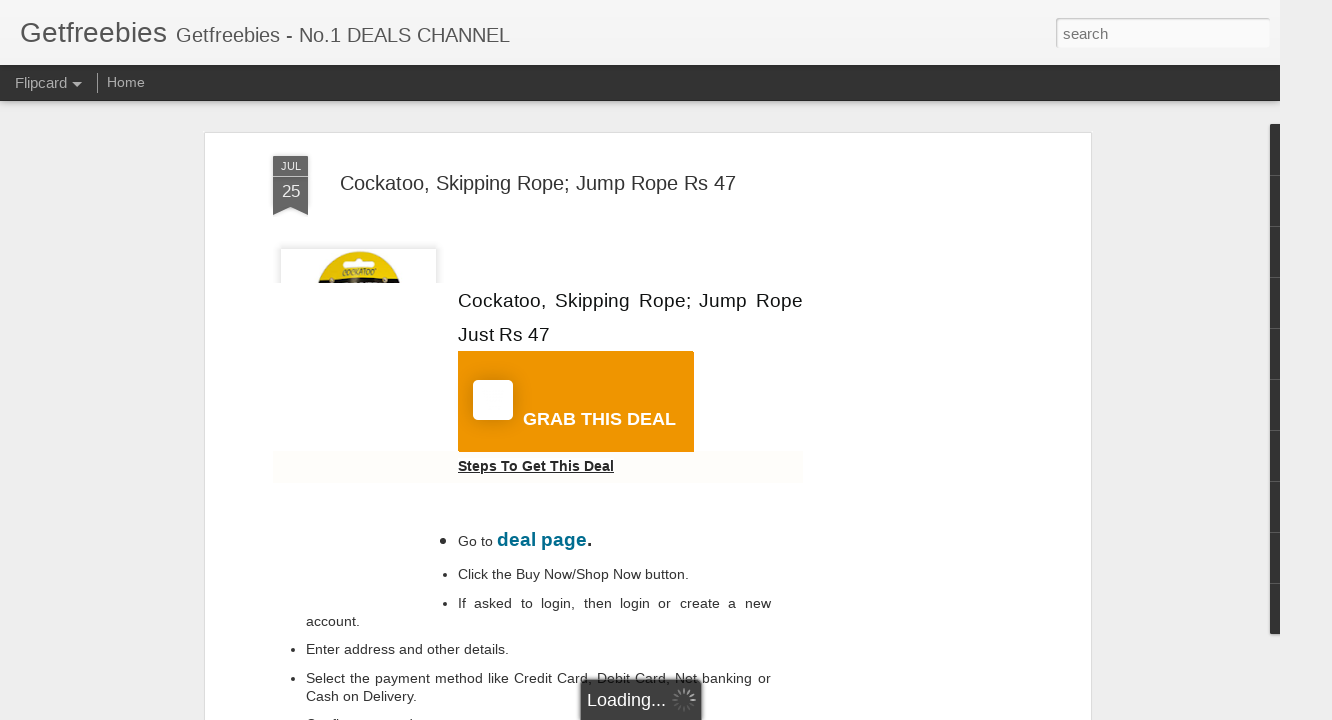

--- FILE ---
content_type: text/javascript; charset=UTF-8
request_url: http://www.getfreebies.in/?v=0&action=initial&widgetId=BlogArchive1&responseType=js&xssi_token=AOuZoY4KC7sAGgqX0UTxQlDj5r9kNUoGHQ%3A1768733176117
body_size: 3348
content:
try {
_WidgetManager._HandleControllerResult('BlogArchive1', 'initial',{'url': 'http://www.getfreebies.in/search?updated-min\x3d1969-12-31T16:00:00-08:00\x26updated-max\x3d292278994-08-17T07:12:55Z\x26max-results\x3d50', 'name': 'All Posts', 'expclass': 'expanded', 'toggleId': 'ALL-0', 'post-count': 1240, 'data': [{'url': 'http://www.getfreebies.in/2025/', 'name': '2025', 'expclass': 'expanded', 'toggleId': 'YEARLY-1735718400000', 'post-count': 89, 'data': [{'url': 'http://www.getfreebies.in/2025/11/', 'name': 'November', 'expclass': 'expanded', 'toggleId': 'MONTHLY-1761980400000', 'post-count': 39, 'posts': [{'title': 'Nature Prime Royal Dry Fruit Mix | Premium Nuts \x26amp; ...', 'url': 'http://www.getfreebies.in/2025/10/nature-prime-royal-dry-fruit-mix.html'}, {'title': 'GRAPHENE Pack of 2 4x4 Monster Truck Set for Boys ...', 'url': 'http://www.getfreebies.in/2025/10/graphene-pack-of-2-4x4-monster-truck.html'}, {'title': 'Lifelong LLYM92 Yoga mat for Women \x26amp; Men EVA Mater...', 'url': 'http://www.getfreebies.in/2025/10/lifelong-llym92-yoga-mat-for-women-men.html'}, {'title': 'GreenFinity Raw Pumpkin \x26amp; Sunflower Seeds | Pack o...', 'url': 'http://www.getfreebies.in/2025/10/greenfinity-raw-pumpkin-sunflower-seeds.html'}, {'title': 'Vivel Aloe Vera Grade 1 Bathing Soap with Vitamin ...', 'url': 'http://www.getfreebies.in/2025/10/vivel-aloe-vera-grade-1-bathing-soap.html'}, {'title': 'Park Avenue Premium Men\u2019s Soaps for Bath \u2013 Pure Lu...', 'url': 'http://www.getfreebies.in/2025/10/park-avenue-premium-mens-soaps-for-bath.html'}, {'title': 'EUFLORIA Microfiber Cloth - 40\xd740-340 GSM Grey, Th...', 'url': 'http://www.getfreebies.in/2025/10/eufloria-microfiber-cloth-4040-340-gsm.html'}, {'title': 'Sunfeast Farmlite 5 Seed Digestive Biscuit | High ...', 'url': 'http://www.getfreebies.in/2025/10/sunfeast-farmlite-5-seed-digestive.html'}, {'title': 'Arata Scalp Massager with Medical-Grade Silicone B...', 'url': 'http://www.getfreebies.in/2025/10/arata-scalp-massager-with-medical-grade.html'}, {'title': 'Clazkit Plastic Kitchen Dori Handy Vegetable and F...', 'url': 'http://www.getfreebies.in/2025/10/clazkit-plastic-kitchen-dori-handy.html'}, {'title': 'MISTIQUE 2 Ply Facial Tissue Paper | Car Tissue | ...', 'url': 'http://www.getfreebies.in/2025/10/mistique-2-ply-facial-tissue-paper-car.html'}, {'title': 'Park Avenue Harmony, Eau De Parfum Men, 100ml | Lo...', 'url': 'http://www.getfreebies.in/2025/10/park-avenue-harmony-eau-de-parfum-men.html'}, {'title': 'Savlon Moisturizing Glycerin soap bar with germ pr...', 'url': 'http://www.getfreebies.in/2025/10/savlon-moisturizing-glycerin-soap-bar.html'}, {'title': 'Beco Natural Liquid Detergent Top Load - 2L Refill...', 'url': 'http://www.getfreebies.in/2025/10/beco-natural-liquid-detergent-top-load.html'}, {'title': 'OFIXO 9 Meters Food Wrapping Paper Roll - Premium ...', 'url': 'http://www.getfreebies.in/2025/10/ofixo-9-meters-food-wrapping-paper-roll.html'}, {'title': 'Odonil Bathroom \x26amp; Toilet Air Freshener Neem Mixed ...', 'url': 'http://www.getfreebies.in/2025/10/odonil-bathroom-toilet-air-freshener.html'}, {'title': 'Pears 98% Pure Glycerin Pure \x26amp; Gentle Bodywash wit...', 'url': 'http://www.getfreebies.in/2025/10/pears-98-pure-glycerin-pure-gentle.html'}, {'title': 'Samsung Galaxy M17 5G (Sapphire Black, 4GB RAM, 12...', 'url': 'http://www.getfreebies.in/2025/10/samsung-galaxy-m17-5g-sapphire-black.html'}, {'title': 'Lifelong Walking Pad Treadmill for Home 2.5Hp Peak...', 'url': 'http://www.getfreebies.in/2025/10/lifelong-walking-pad-treadmill-for-home.html'}, {'title': 'Bangalore Refinery 24k (999) Gold Coin Pendants 1gm', 'url': 'http://www.getfreebies.in/2025/10/bangalore-refinery-24k-999-gold-coin.html'}, {'title': 'iQOO Z10x 5G (Ultramarine, 6GB RAM, 128GB Storage)...', 'url': 'http://www.getfreebies.in/2025/10/iqoo-z10x-5g-ultramarine-6gb-ram-128gb.html'}, {'title': 'CP PLUS 3 MP Resolution Smart Wi-fi Bulb Security ...', 'url': 'http://www.getfreebies.in/2025/10/cp-plus-3-mp-resolution-smart-wi-fi.html'}, {'title': 'OnePlus Bullets Wireless Z3 in Ear Neckband with 1...', 'url': 'http://www.getfreebies.in/2025/10/oneplus-bullets-wireless-z3-in-ear.html'}, {'title': 'Cello Magic Hand Vegetable Slicer Small | Multi Ut...', 'url': 'http://www.getfreebies.in/2025/10/cello-magic-hand-vegetable-slicer-small.html'}, {'title': 'Fortune Premium Kachi Ghani Pure Mustard Oil, 1 lt...', 'url': 'http://www.getfreebies.in/2025/10/fortune-premium-kachi-ghani-pure.html'}, {'title': 'Dettol Icy Cool Bathing Soap Bar With 3x intense c...', 'url': 'http://www.getfreebies.in/2025/10/dettol-icy-cool-bathing-soap-bar-with.html'}, {'title': 'Axe Dark Temptation Long Lasting Deodorant Bodyspr...', 'url': 'http://www.getfreebies.in/2025/10/axe-dark-temptation-long-lasting.html'}, {'title': 'KIT KAT Minis, Choco Coated Wafer Bar, Share Bag, ...', 'url': 'http://www.getfreebies.in/2025/10/kit-kat-minis-choco-coated-wafer-bar.html'}, {'title': 'WickedGud Nourishing Instant Noodles', 'url': 'http://www.getfreebies.in/2025/10/wickedgud-nourishing-instant-noodles.html'}, {'title': 'Trajectory Travel Neck Pillow for Travelling', 'url': 'http://www.getfreebies.in/2025/10/trajectory-travel-neck-pillow-for.html'}, {'title': 'Sunfeast Dark Fantasy Choco Chip, Crunchy Chocolat...', 'url': 'http://www.getfreebies.in/2025/10/sunfeast-dark-fantasy-choco-chip.html'}, {'title': 'ASUS Vivobook Go 14, AMD Ryzen 3 Laptop', 'url': 'http://www.getfreebies.in/2025/10/asus-vivobook-go-14-amd-ryzen-3-laptop.html'}, {'title': 'Garnier Men, Liquid Moisturiser', 'url': 'http://www.getfreebies.in/2025/10/garnier-men-liquid-moisturiser.html'}, {'title': 'Sunfeast Dark Fantasy Yumfills Whoopie Pie, Chocol...', 'url': 'http://www.getfreebies.in/2025/10/sunfeast-dark-fantasy-yumfills-whoopie.html'}, {'title': 'Wonderchef Acura Stainless-steel Electric Kettle |...', 'url': 'http://www.getfreebies.in/2025/10/wonderchef-acura-stainless-steel.html'}, {'title': 'Smart TVs and Projectors', 'url': 'http://www.getfreebies.in/2025/10/smart-tvs-and-projectors.html'}, {'title': 'Boldfit Skipping Rope', 'url': 'http://www.getfreebies.in/2025/10/boldfit-skipping-rope.html'}, {'title': 'MILTON Comet 1000 Stainless Steel Water Bottle 100...', 'url': 'http://www.getfreebies.in/2025/10/milton-comet-1000-stainless-steel-water.html'}, {'title': 'Xiaomi 80 cm (32 inch) F Series HD Ready Smart LED...', 'url': 'http://www.getfreebies.in/2025/10/xiaomi-80-cm-32-inch-f-series-hd-ready.html'}]}, {'url': 'http://www.getfreebies.in/2025/10/', 'name': 'October', 'expclass': 'collapsed', 'toggleId': 'MONTHLY-1759302000000', 'post-count': 45}, {'url': 'http://www.getfreebies.in/2025/08/', 'name': 'August', 'expclass': 'collapsed', 'toggleId': 'MONTHLY-1754031600000', 'post-count': 4}, {'url': 'http://www.getfreebies.in/2025/04/', 'name': 'April', 'expclass': 'collapsed', 'toggleId': 'MONTHLY-1743490800000', 'post-count': 1}]}, {'url': 'http://www.getfreebies.in/2024/', 'name': '2024', 'expclass': 'collapsed', 'toggleId': 'YEARLY-1704096000000', 'post-count': 1, 'data': [{'url': 'http://www.getfreebies.in/2024/11/', 'name': 'November', 'expclass': 'collapsed', 'toggleId': 'MONTHLY-1730444400000', 'post-count': 1}]}, {'url': 'http://www.getfreebies.in/2023/', 'name': '2023', 'expclass': 'collapsed', 'toggleId': 'YEARLY-1672560000000', 'post-count': 4, 'data': [{'url': 'http://www.getfreebies.in/2023/08/', 'name': 'August', 'expclass': 'collapsed', 'toggleId': 'MONTHLY-1690873200000', 'post-count': 1}, {'url': 'http://www.getfreebies.in/2023/01/', 'name': 'January', 'expclass': 'collapsed', 'toggleId': 'MONTHLY-1672560000000', 'post-count': 3}]}, {'url': 'http://www.getfreebies.in/2022/', 'name': '2022', 'expclass': 'collapsed', 'toggleId': 'YEARLY-1641024000000', 'post-count': 12, 'data': [{'url': 'http://www.getfreebies.in/2022/11/', 'name': 'November', 'expclass': 'collapsed', 'toggleId': 'MONTHLY-1667286000000', 'post-count': 2}, {'url': 'http://www.getfreebies.in/2022/09/', 'name': 'September', 'expclass': 'collapsed', 'toggleId': 'MONTHLY-1662015600000', 'post-count': 4}, {'url': 'http://www.getfreebies.in/2022/07/', 'name': 'July', 'expclass': 'collapsed', 'toggleId': 'MONTHLY-1656658800000', 'post-count': 4}, {'url': 'http://www.getfreebies.in/2022/05/', 'name': 'May', 'expclass': 'collapsed', 'toggleId': 'MONTHLY-1651388400000', 'post-count': 1}, {'url': 'http://www.getfreebies.in/2022/03/', 'name': 'March', 'expclass': 'collapsed', 'toggleId': 'MONTHLY-1646121600000', 'post-count': 1}]}, {'url': 'http://www.getfreebies.in/2021/', 'name': '2021', 'expclass': 'collapsed', 'toggleId': 'YEARLY-1609488000000', 'post-count': 319, 'data': [{'url': 'http://www.getfreebies.in/2021/12/', 'name': 'December', 'expclass': 'collapsed', 'toggleId': 'MONTHLY-1638345600000', 'post-count': 1}, {'url': 'http://www.getfreebies.in/2021/10/', 'name': 'October', 'expclass': 'collapsed', 'toggleId': 'MONTHLY-1633071600000', 'post-count': 5}, {'url': 'http://www.getfreebies.in/2021/09/', 'name': 'September', 'expclass': 'collapsed', 'toggleId': 'MONTHLY-1630479600000', 'post-count': 12}, {'url': 'http://www.getfreebies.in/2021/08/', 'name': 'August', 'expclass': 'collapsed', 'toggleId': 'MONTHLY-1627801200000', 'post-count': 50}, {'url': 'http://www.getfreebies.in/2021/07/', 'name': 'July', 'expclass': 'collapsed', 'toggleId': 'MONTHLY-1625122800000', 'post-count': 218}, {'url': 'http://www.getfreebies.in/2021/06/', 'name': 'June', 'expclass': 'collapsed', 'toggleId': 'MONTHLY-1622530800000', 'post-count': 22}, {'url': 'http://www.getfreebies.in/2021/05/', 'name': 'May', 'expclass': 'collapsed', 'toggleId': 'MONTHLY-1619852400000', 'post-count': 8}, {'url': 'http://www.getfreebies.in/2021/04/', 'name': 'April', 'expclass': 'collapsed', 'toggleId': 'MONTHLY-1617260400000', 'post-count': 1}, {'url': 'http://www.getfreebies.in/2021/03/', 'name': 'March', 'expclass': 'collapsed', 'toggleId': 'MONTHLY-1614585600000', 'post-count': 2}]}, {'url': 'http://www.getfreebies.in/2020/', 'name': '2020', 'expclass': 'collapsed', 'toggleId': 'YEARLY-1577865600000', 'post-count': 12, 'data': [{'url': 'http://www.getfreebies.in/2020/10/', 'name': 'October', 'expclass': 'collapsed', 'toggleId': 'MONTHLY-1601535600000', 'post-count': 4}, {'url': 'http://www.getfreebies.in/2020/09/', 'name': 'September', 'expclass': 'collapsed', 'toggleId': 'MONTHLY-1598943600000', 'post-count': 1}, {'url': 'http://www.getfreebies.in/2020/08/', 'name': 'August', 'expclass': 'collapsed', 'toggleId': 'MONTHLY-1596265200000', 'post-count': 3}, {'url': 'http://www.getfreebies.in/2020/07/', 'name': 'July', 'expclass': 'collapsed', 'toggleId': 'MONTHLY-1593586800000', 'post-count': 1}, {'url': 'http://www.getfreebies.in/2020/06/', 'name': 'June', 'expclass': 'collapsed', 'toggleId': 'MONTHLY-1590994800000', 'post-count': 2}, {'url': 'http://www.getfreebies.in/2020/05/', 'name': 'May', 'expclass': 'collapsed', 'toggleId': 'MONTHLY-1588316400000', 'post-count': 1}]}, {'url': 'http://www.getfreebies.in/2019/', 'name': '2019', 'expclass': 'collapsed', 'toggleId': 'YEARLY-1546329600000', 'post-count': 59, 'data': [{'url': 'http://www.getfreebies.in/2019/10/', 'name': 'October', 'expclass': 'collapsed', 'toggleId': 'MONTHLY-1569913200000', 'post-count': 16}, {'url': 'http://www.getfreebies.in/2019/09/', 'name': 'September', 'expclass': 'collapsed', 'toggleId': 'MONTHLY-1567321200000', 'post-count': 8}, {'url': 'http://www.getfreebies.in/2019/08/', 'name': 'August', 'expclass': 'collapsed', 'toggleId': 'MONTHLY-1564642800000', 'post-count': 6}, {'url': 'http://www.getfreebies.in/2019/06/', 'name': 'June', 'expclass': 'collapsed', 'toggleId': 'MONTHLY-1559372400000', 'post-count': 12}, {'url': 'http://www.getfreebies.in/2019/04/', 'name': 'April', 'expclass': 'collapsed', 'toggleId': 'MONTHLY-1554102000000', 'post-count': 8}, {'url': 'http://www.getfreebies.in/2019/02/', 'name': 'February', 'expclass': 'collapsed', 'toggleId': 'MONTHLY-1549008000000', 'post-count': 6}, {'url': 'http://www.getfreebies.in/2019/01/', 'name': 'January', 'expclass': 'collapsed', 'toggleId': 'MONTHLY-1546329600000', 'post-count': 3}]}, {'url': 'http://www.getfreebies.in/2018/', 'name': '2018', 'expclass': 'collapsed', 'toggleId': 'YEARLY-1514793600000', 'post-count': 144, 'data': [{'url': 'http://www.getfreebies.in/2018/12/', 'name': 'December', 'expclass': 'collapsed', 'toggleId': 'MONTHLY-1543651200000', 'post-count': 1}, {'url': 'http://www.getfreebies.in/2018/11/', 'name': 'November', 'expclass': 'collapsed', 'toggleId': 'MONTHLY-1541055600000', 'post-count': 10}, {'url': 'http://www.getfreebies.in/2018/10/', 'name': 'October', 'expclass': 'collapsed', 'toggleId': 'MONTHLY-1538377200000', 'post-count': 47}, {'url': 'http://www.getfreebies.in/2018/09/', 'name': 'September', 'expclass': 'collapsed', 'toggleId': 'MONTHLY-1535785200000', 'post-count': 25}, {'url': 'http://www.getfreebies.in/2018/08/', 'name': 'August', 'expclass': 'collapsed', 'toggleId': 'MONTHLY-1533106800000', 'post-count': 3}, {'url': 'http://www.getfreebies.in/2018/07/', 'name': 'July', 'expclass': 'collapsed', 'toggleId': 'MONTHLY-1530428400000', 'post-count': 16}, {'url': 'http://www.getfreebies.in/2018/06/', 'name': 'June', 'expclass': 'collapsed', 'toggleId': 'MONTHLY-1527836400000', 'post-count': 4}, {'url': 'http://www.getfreebies.in/2018/05/', 'name': 'May', 'expclass': 'collapsed', 'toggleId': 'MONTHLY-1525158000000', 'post-count': 3}, {'url': 'http://www.getfreebies.in/2018/04/', 'name': 'April', 'expclass': 'collapsed', 'toggleId': 'MONTHLY-1522566000000', 'post-count': 22}, {'url': 'http://www.getfreebies.in/2018/03/', 'name': 'March', 'expclass': 'collapsed', 'toggleId': 'MONTHLY-1519891200000', 'post-count': 6}, {'url': 'http://www.getfreebies.in/2018/02/', 'name': 'February', 'expclass': 'collapsed', 'toggleId': 'MONTHLY-1517472000000', 'post-count': 3}, {'url': 'http://www.getfreebies.in/2018/01/', 'name': 'January', 'expclass': 'collapsed', 'toggleId': 'MONTHLY-1514793600000', 'post-count': 4}]}, {'url': 'http://www.getfreebies.in/2017/', 'name': '2017', 'expclass': 'collapsed', 'toggleId': 'YEARLY-1483257600000', 'post-count': 600, 'data': [{'url': 'http://www.getfreebies.in/2017/12/', 'name': 'December', 'expclass': 'collapsed', 'toggleId': 'MONTHLY-1512115200000', 'post-count': 2}, {'url': 'http://www.getfreebies.in/2017/11/', 'name': 'November', 'expclass': 'collapsed', 'toggleId': 'MONTHLY-1509519600000', 'post-count': 10}, {'url': 'http://www.getfreebies.in/2017/10/', 'name': 'October', 'expclass': 'collapsed', 'toggleId': 'MONTHLY-1506841200000', 'post-count': 40}, {'url': 'http://www.getfreebies.in/2017/09/', 'name': 'September', 'expclass': 'collapsed', 'toggleId': 'MONTHLY-1504249200000', 'post-count': 52}, {'url': 'http://www.getfreebies.in/2017/08/', 'name': 'August', 'expclass': 'collapsed', 'toggleId': 'MONTHLY-1501570800000', 'post-count': 76}, {'url': 'http://www.getfreebies.in/2017/07/', 'name': 'July', 'expclass': 'collapsed', 'toggleId': 'MONTHLY-1498892400000', 'post-count': 92}, {'url': 'http://www.getfreebies.in/2017/06/', 'name': 'June', 'expclass': 'collapsed', 'toggleId': 'MONTHLY-1496300400000', 'post-count': 49}, {'url': 'http://www.getfreebies.in/2017/05/', 'name': 'May', 'expclass': 'collapsed', 'toggleId': 'MONTHLY-1493622000000', 'post-count': 81}, {'url': 'http://www.getfreebies.in/2017/04/', 'name': 'April', 'expclass': 'collapsed', 'toggleId': 'MONTHLY-1491030000000', 'post-count': 143}, {'url': 'http://www.getfreebies.in/2017/03/', 'name': 'March', 'expclass': 'collapsed', 'toggleId': 'MONTHLY-1488355200000', 'post-count': 55}]}], 'toggleopen': 'MONTHLY-1761980400000', 'style': 'HIERARCHY', 'title': 'Blog Archive'});
} catch (e) {
  if (typeof log != 'undefined') {
    log('HandleControllerResult failed: ' + e);
  }
}


--- FILE ---
content_type: text/javascript; charset=UTF-8
request_url: http://www.getfreebies.in/?v=0&action=initial&widgetId=PopularPosts4&responseType=js&xssi_token=AOuZoY4KC7sAGgqX0UTxQlDj5r9kNUoGHQ%3A1768733176117
body_size: 1198
content:
try {
_WidgetManager._HandleControllerResult('PopularPosts4', 'initial',{'title': 'Popular Posts', 'showSnippets': true, 'showThumbnails': true, 'thumbnailSize': 72, 'showAuthor': false, 'showDate': false, 'posts': [{'id': '3942765152900444890', 'title': 'Colorplus Men\x27s Slim fit Casual Shirt upto 75% off starts Rs 436', 'href': 'http://www.getfreebies.in/2021/07/colorplus-mens-slim-fit-casual-shirt.html', 'snippet': 'Colorplus Men\x26#39;s Slim fit Casual Shirt upto 75% off starts Rs 436 \xa0GRAB THIS DEAL Steps To Get This Deal Go to\xa0 deal page . Click the Buy...', 'thumbnail': 'https://blogger.googleusercontent.com/img/b/R29vZ2xl/AVvXsEjVhVQ80tek3GO8V7ZDCs9blFADJzIt8IXymLLbWKW2IobJurohvCUl5PCLdWZvajQaBSfsj7fOylOxZrYdtMnmzA7bewLXk4EVxkh598trSTsmZCg49t8bRKAJdIq4JxaKUhsu4N8qeZvb/s72-c/Capture.PNG', 'featuredImage': 'https://blogger.googleusercontent.com/img/b/R29vZ2xl/AVvXsEjVhVQ80tek3GO8V7ZDCs9blFADJzIt8IXymLLbWKW2IobJurohvCUl5PCLdWZvajQaBSfsj7fOylOxZrYdtMnmzA7bewLXk4EVxkh598trSTsmZCg49t8bRKAJdIq4JxaKUhsu4N8qeZvb/s320/Capture.PNG'}, {'id': '7906778532187783779', 'title': 'Redmi Note 10S (Deep Sea Blue, 6GB RAM, 64GB Storage) -Super Amoled Display | 64 MP Quad Camera ', 'href': 'http://www.getfreebies.in/2021/07/redmi-note-10s-deep-sea-blue-6gb-ram.html', 'snippet': '\xa0 Redmi Note 10S (Deep Sea Blue, 6GB RAM, 64GB Storage) -Super Amoled Display | 64 MP Quad Camera Rs 14999 \xa0GRAB THIS DEAL Steps To Get This...', 'thumbnail': 'https://blogger.googleusercontent.com/img/b/R29vZ2xl/AVvXsEhan3iIAoE5Q7rfX8RKqDSIolvqhoPanFbWSC9aNBihupfxniAS37lQFo_h8p8pE9ob1VUxoGl5t8cFob14yg6BwcV9cLY0dByKpV7suoGHb1cQThSX8fJb5pW-sW-a8Dw6035fPdHIDq2r/s72-c/Capture.PNG', 'featuredImage': 'https://blogger.googleusercontent.com/img/b/R29vZ2xl/AVvXsEhan3iIAoE5Q7rfX8RKqDSIolvqhoPanFbWSC9aNBihupfxniAS37lQFo_h8p8pE9ob1VUxoGl5t8cFob14yg6BwcV9cLY0dByKpV7suoGHb1cQThSX8fJb5pW-sW-a8Dw6035fPdHIDq2r/s320/Capture.PNG'}, {'id': '5619849180979585636', 'title': 'Lifelong LLGS10 Glass Top, 2 Burner Manual Glass Gas Stove, Black (ISI Certified)', 'href': 'http://www.getfreebies.in/2022/09/lifelong-llgs10-glass-top-2-burner.html', 'snippet': '\xa0 Lifelong LLGS10 Glass Top, 2 Burner Manual Glass Gas Stove, Black (ISI Certified) At JUST Rs. 1199 \xa0GRAB THIS DEAL Steps To Get This Deal ...', 'thumbnail': 'https://blogger.googleusercontent.com/img/b/R29vZ2xl/AVvXsEheamhZvXwKEl0sRhKskw7UTky3N3UqjSW90I29sSvg66FLOfgFy9IAKC0DLTkkqTKEtrUb5iTU3iim91yelXj_VjG7gAPMftzdI50c5CbMpYG_rv-cUXAgOq98a60ebndS1ERJEuTg8ckjPFK8Kgp1A3Jf2dXLrb6io306VmEE4dyoANl-6l8KgcZ0WA/s72-c/Capture.PNG', 'featuredImage': 'https://blogger.googleusercontent.com/img/b/R29vZ2xl/AVvXsEheamhZvXwKEl0sRhKskw7UTky3N3UqjSW90I29sSvg66FLOfgFy9IAKC0DLTkkqTKEtrUb5iTU3iim91yelXj_VjG7gAPMftzdI50c5CbMpYG_rv-cUXAgOq98a60ebndS1ERJEuTg8ckjPFK8Kgp1A3Jf2dXLrb6io306VmEE4dyoANl-6l8KgcZ0WA/s320/Capture.PNG'}]});
} catch (e) {
  if (typeof log != 'undefined') {
    log('HandleControllerResult failed: ' + e);
  }
}


--- FILE ---
content_type: text/javascript; charset=UTF-8
request_url: http://www.getfreebies.in/?v=0&action=initial&widgetId=PopularPosts2&responseType=js&xssi_token=AOuZoY4KC7sAGgqX0UTxQlDj5r9kNUoGHQ%3A1768733176117
body_size: 3094
content:
try {
_WidgetManager._HandleControllerResult('PopularPosts2', 'initial',{'title': 'Popular Posts', 'showSnippets': true, 'showThumbnails': true, 'thumbnailSize': 72, 'showAuthor': false, 'showDate': false, 'posts': [{'id': '7218190600930541276', 'title': 'DROOM HELMET JUST RS 49 ONLY  MRP 899', 'href': 'http://www.getfreebies.in/2017/07/droom-helmet-just-rs-9-only-mrp-750.html', 'snippet': '         DROOM HELMET JUST RS 49 ONLY   MRP 899   Live at 14th MAR 11AM  \xa0GRAB THIS DEAL     HOW TO BUY:-     VISIT THE STORE HERE    LOGIN ...', 'thumbnail': 'https://blogger.googleusercontent.com/img/b/R29vZ2xl/AVvXsEjk93Si3TU441NCUdcCGWBTeUvrCrJurrZUZJhcUd-m_94uCmY96OslSI-H9445fNdJCDExATIkdPv0iCDdBAmGxlQjppzRisPr5Usqgsy_jn8_FYmB-bGB-wMRMllphv2VYG91Uh0nWRYJ/s72-c/DROOM.jpg', 'featuredImage': 'https://lh3.googleusercontent.com/blogger_img_proxy/AEn0k_uAflGZ3Y5pVt9pqi98nzrMtB2YT-D8RO71tq2ZhTTLpgmwmpZwHZEmi-7mC-W-CSfuzFL3Rzq05aYjGioqKO-e1g'}, {'id': '3170762632757780004', 'title': 'Redmi 4A @ 5999 Sale today at 12pm + extra 28gb 4G data free', 'href': 'http://www.getfreebies.in/2017/03/redmi-4a-5999-sale-today-at-12pm-extra.html', 'snippet': '    Redmi 4A Sale today at 12pm + extra 28gb 4G data free   JUST RS 5999 ONLY\xa0     EXTRA 10% CASHBACK ALSO ON\xa0   INDUSIND BANK CARDS\xa0     CL...', 'thumbnail': 'https://blogger.googleusercontent.com/img/b/R29vZ2xl/AVvXsEhopgt6yL7q3AeAnVLCAFo7-jTdjFTl8u5Y_JW6DVM5c_kPoAYFIpkGgs1lB48TmY9k59NjPkNuzAO6A-z8WnrbNw5IdM-ViyjLGAqBARIVqyvalcj-JCu_NaPxXAj-7HV_JzT0J19LzGYq/s72-c/Capture.PNG', 'featuredImage': 'https://blogger.googleusercontent.com/img/b/R29vZ2xl/AVvXsEhopgt6yL7q3AeAnVLCAFo7-jTdjFTl8u5Y_JW6DVM5c_kPoAYFIpkGgs1lB48TmY9k59NjPkNuzAO6A-z8WnrbNw5IdM-ViyjLGAqBARIVqyvalcj-JCu_NaPxXAj-7HV_JzT0J19LzGYq/s1600/Capture.PNG'}, {'id': '69989759750969014', 'title': 'JioPhone (Black) SD JUST RS 1500', 'href': 'http://www.getfreebies.in/2018/02/jiophone-black-sd-just-rs-1500.html', 'snippet': '    JioPhone (Black) SD JUST RS 1500     CLICK HERE TO BUY\xa0       Get your effectively free JioPhone; just pay security deposit of INR 1,500...', 'thumbnail': 'https://blogger.googleusercontent.com/img/b/R29vZ2xl/AVvXsEiliaW2nPltqw8VLo-5K4VEUeDlzBb0DypDxh16nbPMe4GkVUFokRD1wbAOvJTR-WZCxw-IL5jfKXuL3y68pSNARSkc2AP4GRm0dVp5KvxV9KUYnroiS_9RSqIVrnxboifEt0Btc-3-yZQV/s72-c/Capture.PNG', 'featuredImage': 'https://blogger.googleusercontent.com/img/b/R29vZ2xl/AVvXsEiliaW2nPltqw8VLo-5K4VEUeDlzBb0DypDxh16nbPMe4GkVUFokRD1wbAOvJTR-WZCxw-IL5jfKXuL3y68pSNARSkc2AP4GRm0dVp5KvxV9KUYnroiS_9RSqIVrnxboifEt0Btc-3-yZQV/s200/Capture.PNG'}, {'id': '1056166172740728684', 'title': 'CAR PERFUME RS 5 ONLY . SALE START AT 11 AM TODAY ', 'href': 'http://www.getfreebies.in/2017/08/car-perfume-rs-1-only-sale-start-at-11.html', 'snippet': '      CAR PERFUME RS 5 ONLY . SALE START AT 11 AM TODAY\xa0  Sold by:\xa0 \xa0 loot \xa0   Live at 11AM  \xa0GRAB THIS DEAL     HOW TO BUY:-     VISIT THE ...', 'thumbnail': 'https://blogger.googleusercontent.com/img/b/R29vZ2xl/AVvXsEgzTXxjLNH2eetwyKo7shDqAWMuZqObFTZXSON9DIOzQ9bqTFc-Vs6z9O9mFGvM_jIseA41i1-YVW752GRJhnSxOfyn3W475Yqvq7nsCQRvrrqT-VGjog8OkzZp33UC_TJasQCS3kjUZZQf/s72-c/Capture.PNG', 'featuredImage': 'https://blogger.googleusercontent.com/img/b/R29vZ2xl/AVvXsEgzTXxjLNH2eetwyKo7shDqAWMuZqObFTZXSON9DIOzQ9bqTFc-Vs6z9O9mFGvM_jIseA41i1-YVW752GRJhnSxOfyn3W475Yqvq7nsCQRvrrqT-VGjog8OkzZp33UC_TJasQCS3kjUZZQf/s320/Capture.PNG'}, {'id': '7954233267445494857', 'title': 'AMAZON GREAT INDIAN SALE LIVE FROM 4TH OCT TO 8TH OCT', 'href': 'http://www.getfreebies.in/2017/08/amazon-great-indian-sale-live-from-9th.html', 'snippet': '     Amazon Great Indian Sale Back Again - Get Upto 90% Off on Various Catagories | Shop Products \x26amp; Offer at High Discounts   Sold by\xa0 \xa0...', 'thumbnail': 'https://blogger.googleusercontent.com/img/b/R29vZ2xl/AVvXsEiRt3Otv4zf3VMlriEldmCHh-lajvrYdww3C-pQcWt5z3XAyQZeSkZolVfupiPWx5neg8dUo5uRVDdeb48zYpCXAri9UohsxToedEcXbilf1JWoDCI8J59eq92IZOCvRFKX7YX59LqoXnnh/s72-c/amazon350gis.jpg', 'featuredImage': 'https://blogger.googleusercontent.com/img/b/R29vZ2xl/AVvXsEiRt3Otv4zf3VMlriEldmCHh-lajvrYdww3C-pQcWt5z3XAyQZeSkZolVfupiPWx5neg8dUo5uRVDdeb48zYpCXAri9UohsxToedEcXbilf1JWoDCI8J59eq92IZOCvRFKX7YX59LqoXnnh/s320/amazon350gis.jpg'}, {'id': '8708488523678465745', 'title': 'Water Resistant Bluetooth Shower Speaker(Blue and white)  JUST RS 60 ONLY  MRP 699', 'href': 'http://www.getfreebies.in/2017/04/water-resistant-bluetooth-shower.html', 'snippet': '    (OFFER \xa0EXPIRED \xa0NOW )     Water Resistant Bluetooth Shower Speaker(Blue and white) \xa0JUST RS 60 ONLY\xa0   MRP 699     CLICK HERE TO BUY\xa0  ...', 'thumbnail': 'https://blogger.googleusercontent.com/img/b/R29vZ2xl/AVvXsEiHbVqFK53uCZyG_WgPe2gt02G-TzW_evQvnyskJHSwdSEZRaasoqyIaQsYUoFUl2g_wfrr2s9fblbkAa-zoJThyphenhyphenwzllUagV2Gu7zGA0x5nawZluygLx2FX2ZIlet-EtOOOO_cBKEQlZR1o/s72-c/Capture.PNG', 'featuredImage': 'https://blogger.googleusercontent.com/img/b/R29vZ2xl/AVvXsEiHbVqFK53uCZyG_WgPe2gt02G-TzW_evQvnyskJHSwdSEZRaasoqyIaQsYUoFUl2g_wfrr2s9fblbkAa-zoJThyphenhyphenwzllUagV2Gu7zGA0x5nawZluygLx2FX2ZIlet-EtOOOO_cBKEQlZR1o/s320/Capture.PNG'}, {'id': '165888166046634342', 'title': 'LOOT - BLUETOOTH SPEAKERS LOWEST PRICE rs 295', 'href': 'http://www.getfreebies.in/2017/04/loot-bluetooth-speakers-lowest-price-rs.html', 'snippet': '   *LOOT - BLUETOOTH SPEAKERS LOWEST PRICE*   3 options available :-\xa0   Rugby style Bluetooth Speakers JUST RS 295  http://amzn.to/2onskkC  ...', 'thumbnail': 'https://blogger.googleusercontent.com/img/b/R29vZ2xl/AVvXsEg2-d4VlmmNKeXpM3PZGBg8XCmwXB2sqtiBpAhQH4IVbyAb7ci_qTEV3eeWNzhMc7xmOaWZuY1z7MirPfb5ghj8HiVwe4jdDyay_JykYFVdlbbFbIYNA0duxN0qqgCnxHVjy9X3M2xwal6t/s72-c/Capture.PNG', 'featuredImage': 'https://blogger.googleusercontent.com/img/b/R29vZ2xl/AVvXsEg2-d4VlmmNKeXpM3PZGBg8XCmwXB2sqtiBpAhQH4IVbyAb7ci_qTEV3eeWNzhMc7xmOaWZuY1z7MirPfb5ghj8HiVwe4jdDyay_JykYFVdlbbFbIYNA0duxN0qqgCnxHVjy9X3M2xwal6t/s320/Capture.PNG'}, {'id': '9127411171937643987', 'title': '*LOOT - WATCH RS 62*', 'href': 'http://www.getfreebies.in/2017/04/loot-watch-rs-62.html', 'snippet': '   *LOOT - WATCH RS 62* \xa0 \xa0 (PRICE HIGH NOW)   OPTION 1 - http://amzn.to/2o9IdHq  OPTION 2 - http://amzn.to/2nIPBgY    50 RS SHIPPING IS FIX...', 'thumbnail': 'https://blogger.googleusercontent.com/img/b/R29vZ2xl/AVvXsEhIQSUHbFMRxfvdXNrAq9C2UDQanr2O9-SyP10wG3GWcMD_rJXOkjjafFAwID5GT_qFetiA4m6JPwHXwnjDLzlq5cRh43qoArBAX2gnW1E3WPoVv0LaNrSuO4kSW1fG_e9qt4XIJ36MLpyQ/s72-c/Capture.PNG', 'featuredImage': 'https://blogger.googleusercontent.com/img/b/R29vZ2xl/AVvXsEhIQSUHbFMRxfvdXNrAq9C2UDQanr2O9-SyP10wG3GWcMD_rJXOkjjafFAwID5GT_qFetiA4m6JPwHXwnjDLzlq5cRh43qoArBAX2gnW1E3WPoVv0LaNrSuO4kSW1fG_e9qt4XIJ36MLpyQ/s320/Capture.PNG'}, {'id': '6776920465921415858', 'title': 'JEWELLERY FOR JUST RS 1', 'href': 'http://www.getfreebies.in/2017/04/blog-post_14.html', 'snippet': '    \xa0 CLICK HERE TO BUY   ', 'thumbnail': 'https://blogger.googleusercontent.com/img/b/R29vZ2xl/AVvXsEgqiCq75WtKOERjUz6Fj_ldloenGcAZM5H_H7nEqEHaOonBjUgOucT0uQfmsoMuhePFQgPNTBGfemn4v003k2W6RI5e0xynZnSjgYWyU8B6LVWGifJApRCaSu-vTROyfyj4A-g5YrUKPYf9/s72-c/Capture.PNG', 'featuredImage': 'https://blogger.googleusercontent.com/img/b/R29vZ2xl/AVvXsEgqiCq75WtKOERjUz6Fj_ldloenGcAZM5H_H7nEqEHaOonBjUgOucT0uQfmsoMuhePFQgPNTBGfemn4v003k2W6RI5e0xynZnSjgYWyU8B6LVWGifJApRCaSu-vTROyfyj4A-g5YrUKPYf9/s400/Capture.PNG'}, {'id': '1187766470519758591', 'title': 'AIRTEL 100 GB Free (on Broadband/4G Home Wifi Devices)', 'href': 'http://www.getfreebies.in/2017/04/airtel-100-gb-free-on-broadband4g-home.html', 'snippet': '  Enjoy 100 GB data FREE over 3 months (max free data: 35 GB every month)* for new and existing Airtel Broadband and 4G home wifi device use...', 'thumbnail': 'https://blogger.googleusercontent.com/img/b/R29vZ2xl/AVvXsEhVosI-3r1BXRVXDLTimSQvN5sGZVZdiDzthJg6zXZV_XwkBLV5MyHT5l3d0h9f_Kdxh1X6xfEd9EznARKtZ9o5NrlY-F162H0k_09Cb0QoG3l8V92EM-6uPGg8kz8XSvUY9lFoOe4_wx0E/s72-c/Screenshot_2017-04-20-16-29-09_com.android.chrome_1492685970581.jpg', 'featuredImage': 'https://blogger.googleusercontent.com/img/b/R29vZ2xl/AVvXsEhVosI-3r1BXRVXDLTimSQvN5sGZVZdiDzthJg6zXZV_XwkBLV5MyHT5l3d0h9f_Kdxh1X6xfEd9EznARKtZ9o5NrlY-F162H0k_09Cb0QoG3l8V92EM-6uPGg8kz8XSvUY9lFoOe4_wx0E/s640/Screenshot_2017-04-20-16-29-09_com.android.chrome_1492685970581.jpg'}]});
} catch (e) {
  if (typeof log != 'undefined') {
    log('HandleControllerResult failed: ' + e);
  }
}
